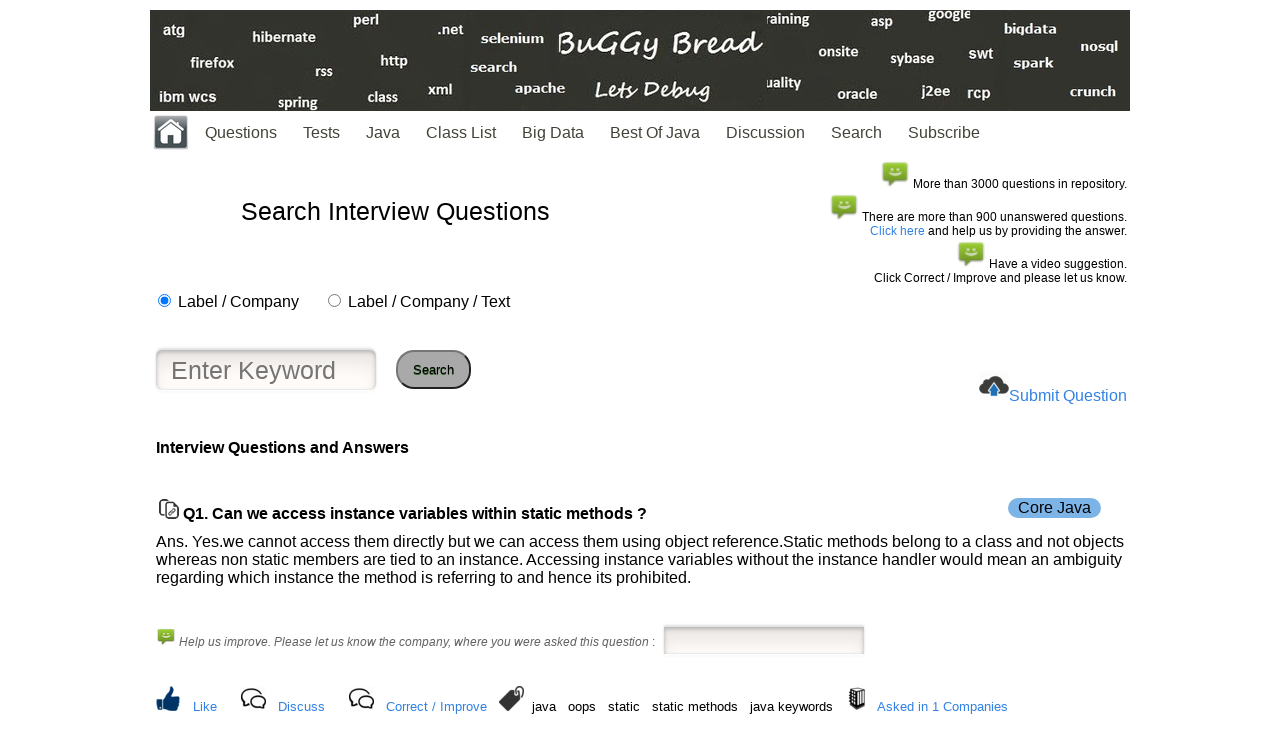

--- FILE ---
content_type: text/html; charset=UTF-8
request_url: https://javasearch.buggybread.com/InterviewQuestions/questionSearch.php?searchOption=question&keyword=110
body_size: 8403
content:
<!DOCTYPE html>
<html>
<head>
    <div id="fb-root"></div>

<link rel="shortcut icon" type="image/png" href="https://javasearch.buggybread.com/favicon.jpeg"/>
<script src="https://ajax.googleapis.com/ajax/libs/jquery/1.12.0/jquery.min.js"></script>

<meta name="viewport" content="width=device-width, initial-scale=1.0"/>

<script>


var MIN_LENGTH = 2;

$( document ).ready(function() {
	$("#keyword").keyup(function() {
		var keyword = $("#keyword").val();
		if (keyword.length >= MIN_LENGTH) {
			$.get( "/InterviewQuestions/autocomplete.php", { keyword: keyword } )
			.done(function( data ) {
				$('#results').html('');
				var results = jQuery.parseJSON(data);
				$(results).each(function(key, value) {
					$('#results').append('<div class="item" style="cursor: pointer; cursor: hand;">' + value + '</div>');
				})

			    $('.item').click(function() {
			    	var text = $(this).html();
			    	$('#keyword').val(text);
			    	document.getElementById("mainForm").submit();
			    })

			});
		} else {
			$('#results').html('');
		}
	});

    $("#keyword").blur(function(){
    		$("#results").fadeOut(500);
    	})
        .focus(function() {		
    	    $("#results").show();
    	});

});

function submitReview(id) { 
        var formName="#reviewFormm"+id;
        
         
         $.ajax({
           type: "POST",
           url: "/Rating/submitElementReviewPost.php",
           data: $(formName).serialize(), // serializes the form's elements.
           success: function(data)
           {
               document.getElementById("feedback" + id).innerHTML = data; // show response from the php script.
           }
        });
        
        $(formName)[0].reset();
}

function submitVote2(id,value) { 
        //alert(value);
        if (window.XMLHttpRequest) {
            // code for IE7+, Firefox, Chrome, Opera, Safari
            xmlhttp = new XMLHttpRequest();
            xmlhttp1 = new XMLHttpRequest();
        } else {
            // code for IE6, IE5
            xmlhttp = new ActiveXObject("Microsoft.XMLHTTP");
            xmlhttp1 = new ActiveXObject("Microsoft.XMLHTTP");
        }
        
        xmlhttp.onreadystatechange = function() {
    		if (this.readyState == 4 && this.status == 200) {
      			var responseId = "response" + id;
      			document.getElementById(responseId).innerHTML = this.responseText;
      			
      			xmlhttp1.send();
      			
    		}
  	};
  	
  	xmlhttp1.onreadystatechange = function() {
    		if (this.readyState == 4 && this.status == 200) {
      			var voteId = "vote" + id;
      			document.getElementById(voteId).innerHTML = "Avg Rating: " + this.responseText;
    		}o
  	};
  	
  	
        
        xmlhttp.open("GET","/Rating/submitRating.php?elementId="+id+"&value="+value,true);
        xmlhttp.send();
        
        xmlhttp1.open("GET","/Rating/getRating.php?elementId="+id,true);
    
}

function displayReviewForm(id) {
	var reviewFormElement = "reviewForm" + id;
        
	document.getElementById(reviewFormElement).style = "display:block;background:#D3D3D3;";
	
	

} 

function hideReviewForm(id) {
	var reviewFormElement = "reviewForm" + id;
        
	document.getElementById(reviewFormElement).style = "display:none;background:#D3D3D3;"
} 


function displayReviews(elementId) { 

        if (window.XMLHttpRequest) {
            // code for IE7+, Firefox, Chrome, Opera, Safari
            xmlhttp = new XMLHttpRequest();
        } else {
            // code for IE6, IE5
            xmlhttp = new ActiveXObject("Microsoft.XMLHTTP");
        }
        
        xmlhttp.onreadystatechange = function() {
    		if (this.readyState == 4 && this.status == 200) {
      			document.getElementById("reviews" + elementId).innerHTML = this.responseText;
    		}
  	};
        
        xmlhttp.open("GET","/Rating/getReviews.php?elementId="+elementId);
        xmlhttp.send();
         
        
        
        //document.getElementById("reviews" + id).innerHTML = "";
    
    
}

function submitVote(id) { 
        
        if (window.XMLHttpRequest) {
            // code for IE7+, Firefox, Chrome, Opera, Safari
            xmlhttp = new XMLHttpRequest();
        } else {
            // code for IE6, IE5
            xmlhttp = new ActiveXObject("Microsoft.XMLHTTP");
        }
        
        xmlhttp.open("GET","/InterviewQuestions/submitVote.php?id="+id,true);
        xmlhttp.send();
        
        var voteId = "vote" + id;
        
        
        document.getElementById(voteId).innerHTML = "<img width='80' src='/InterviewQuestions/thanks.png'></img>";
    
}

function showTestResult(id) { 

         
        document.getElementById(id + "-1").style = "visibility: true";
        document.getElementById(id + "-2").style = "visibility: true";
        document.getElementById(id + "-3").style = "visibility: true";
        document.getElementById(id + "-4").style = "visibility: true";
    
}

function showTest(id,count) { 

        for (i = 1; i <= count; i++) { 
           tableId = "testTable" + id + "-" + i;
           //alert(tableId);
           document.getElementById(tableId).style = "visibility: true";
        } 
        document.getElementById(id + "a").style = "visibility: hidden"; 
        
       
    
}


function showFeedbackInput(id) { 

        var elementId = "feedbackInput" + id;
         
        document.getElementById(elementId).style = "visibility: true";
    
}

function submitFeedback(id) { 

        var feedbackElement = "feedbackInputValue" + id;
        
        var value = document.getElementById(feedbackElement).value;
        
        var feedbackType = document.getElementById("feedbackType" + id).value;
        
        if (window.XMLHttpRequest) {
            // code for IE7+, Firefox, Chrome, Opera, Safari
            xmlhttp = new XMLHttpRequest();
        } else {
            // code for IE6, IE5
            xmlhttp = new ActiveXObject("Microsoft.XMLHTTP");
        }
        
        var params = "id="+id+"&value="+value+"&type="+feedbackType;
        
        xmlhttp.open("POST","/InterviewQuestions/submitFeedback.php",true);
        xmlhttp.setRequestHeader('Content-type', 'application/x-www-form-urlencoded');
        xmlhttp.send(params);
         
        document.getElementById("feedback" + id).innerHTML = "<img width='80' src='/InterviewQuestions/thanks.png'></img>";
        
        document.getElementById("feedbackInput" + id).innerHTML = "";
    
    
}

function submitFeedbackAnswer(id) { 


        var feedbackElement = "feedbackInputValueAnswer" + id;
        
        var value = document.getElementById(feedbackElement).value;
        
        var feedbackType = "NewAnswer";
        
   

        if (window.XMLHttpRequest) {
            // code for IE7+, Firefox, Chrome, Opera, Safari
            xmlhttp = new XMLHttpRequest();
        } else {
            // code for IE6, IE5
            xmlhttp = new ActiveXObject("Microsoft.XMLHTTP");
        }
        
        var params = "id="+id+"&value="+value+"&type="+feedbackType;
        
        xmlhttp.open("POST","/InterviewQuestions/submitFeedback.php",true);
        xmlhttp.setRequestHeader('Content-type', 'application/x-www-form-urlencoded');
        xmlhttp.send(params);
         
        document.getElementById("feedbackInputAnswer" + id).innerHTML = "<br><br><img width='80' src='/InterviewQuestions/thanks.png'></img>&nbsp;This will be updated after review";
        
        //document.getElementById("feedbackInputAnswer" + id).innerHTML = "";
    
    
}


</script>
<script>

function submitAndThanks(){

	var id = document.getElementById('buttonSelected').value;
	
	var company = document.getElementById('inputText').value;

	if(company == ''){
		return;
	}
	

        if (window.XMLHttpRequest) {
            // code for IE7+, Firefox, Chrome, Opera, Safari
            xmlhttp = new XMLHttpRequest();
            
        } else {
            // code for IE6, IE5
            xmlhttp = new ActiveXObject("Microsoft.XMLHTTP");
          
        }
        
        xmlhttp.onreadystatechange = function() {
    		if (this.readyState == 4 && this.status == 200) {
      			//var responseId = "response" + id;
      			//document.getElementById(responseId).innerHTML = this.responseText;
      			
      			//xmlhttp1.send();
      			
    		}
  	};

       var params = "id="+id+"&type=company&value="+company;

    xmlhttp.open("POST","/InterviewQuestions/submitFeedback.php",true);
    xmlhttp.setRequestHeader('Content-type', 'application/x-www-form-urlencoded');
       
    xmlhttp.send(params);
        
        localStorage.setItem("countVisit",1); 
        
	document.getElementById("myForm").innerHTML = "<h2><center><img src='https://javasearch.buggybread.com/InterviewQuestions/thanks.png' width='100'></center></h2>";
}

function submitInterviewFeedback() {     
      
        
        if (window.XMLHttpRequest) {
            // code for IE7+, Firefox, Chrome, Opera, Safari
            xmlhttp = new XMLHttpRequest();
        } else {
            // code for IE6, IE5
            xmlhttp = new ActiveXObject("Microsoft.XMLHTTP");
        }
        
        xmlhttp.onreadystatechange = function() {
    		if (this.readyState == 4 && this.status == 200) {
      			
      			document.getElementById("thanksMessage").innerHTML = "<img width='80' src='/InterviewQuestions/thanks.png'></img>";
      			document.getElementById("feedbackFormForm").reset();
      			//document.getElementById("feedback" + id).innerHTML = this.responseText;
    		}
  	};
	var feedback = document.getElementById("feedbackValue").value;
	var companyName = document.getElementById("companyName").value;

	if(feedback.trim() == ""){
		alert("Please provide the feedback. We appreciate your help in this.");
		return;
	} 

	if(companyName.trim() == ""){
		alert("Please provide company name. We appreciate your help in this.");	
		return;
	}
 
	var totalFeedback = companyName + "          " + feedback;     

    var params = "id=0&type=interview&value="+totalFeedback;

    xmlhttp.open("POST","/InterviewQuestions/submitFeedback.php",true);
    xmlhttp.setRequestHeader('Content-type', 'application/x-www-form-urlencoded');
       
    xmlhttp.send(params);

      
         
        localStorage.setItem("countVisit",1); 
        
        //document.getElementById("feedbackInput" + id).innerHTML = ""; 
}

function submitInterviewFeedback2() {     
      
        
        if (window.XMLHttpRequest) {
            // code for IE7+, Firefox, Chrome, Opera, Safari
            xmlhttp = new XMLHttpRequest();
        } else {
            // code for IE6, IE5
            xmlhttp = new ActiveXObject("Microsoft.XMLHTTP");
        }
        
        xmlhttp.onreadystatechange = function() {
    		if (this.readyState == 4 && this.status == 200) {
      			
      			closeNav();
      			//document.getElementById("feedback2" + id).innerHTML = this.responseText;
    		}
  	};
	var feedback = document.getElementById("feedbackValue2").value;
	var companyName = document.getElementById("companyName2").value;
	if(feedback.trim() == ""){
		alert("Please provide the feedback. We appreciate your help in this.");
		return;
	} 

	if(companyName.trim() == ""){
		alert("Please provide company name. We appreciate your help in this.");	
		return;
	}

	var totalFeedback = companyName + "          " + feedback; 
	
	var params = "id=0&type=interview&value="+totalFeedback;

        xmlhttp.open("POST","/InterviewQuestions/submitFeedback.php",true);
        xmlhttp.setRequestHeader('Content-type', 'application/x-www-form-urlencoded');
       
        xmlhttp.send(params);
         
        localStorage.setItem("countVisit",1); 
        
        
        //document.getElementById("feedbackInput" + id).innerHTML = ""; 
}

function submitAndThanks2(id){
    


	var inputTextId = 'inputText' + id;
	var messageSpanId = 'inputTextSpan' + id;	

	var company = document.getElementById(inputTextId).value;

	if(company == ''){
		return;
	}
	

        if (window.XMLHttpRequest) {
            // code for IE7+, Firefox, Chrome, Opera, Safari
            xmlhttp = new XMLHttpRequest();
            
        } else {
            // code for IE6, IE5
            xmlhttp = new ActiveXObject("Microsoft.XMLHTTP");
          
        }
        
        xmlhttp.onreadystatechange = function() {
    		if (this.readyState == 4 && this.status == 200) {
      			//var responseId = "response" + id;
      			document.getElementById(messageSpanId).innerHTML = "<img src='https://javasearch.buggybread.com/InterviewQuestions/thanks.png' width='100'>";
      			
      			//xmlhttp1.send();
      			
    		}
  	};

    var params = "id="+id+"&type=company&value="+company;
vi
    xmlhttp.open("POST","/InterviewQuestions/submitFeedback.php",true);
    xmlhttp.setRequestHeader('Content-type', 'application/x-www-form-urlencoded');
       
    xmlhttp.send(params);

      
        
        localStorage.setItem("countVisit",1); 
        
	//document.getElementById("myForm").innerHTML = "<h2><center><img src='https://javasearch.buggybread.com/InterviewQuestions/thanks.png' width='100'></center></h2>";
}

function submitAndThanks2Enter(id){
    

	var keycode = event.keyCode || event.which;
    	if(keycode != '13') {
        	return;   
    	}

	var inputTextId = 'inputText' + id;
	var messageSpanId = 'inputTextSpan' + id;	

	var company = document.getElementById(inputTextId).value;

	if(company == ''){
		return;
	}
	

        if (window.XMLHttpRequest) {
            // code for IE7+, Firefox, Chrome, Opera, Safari
            xmlhttp = new XMLHttpRequest();
            
        } else {
            // code for IE6, IE5
            xmlhttp = new ActiveXObject("Microsoft.XMLHTTP");
          
        }
        
        xmlhttp.onreadystatechange = function() {
    		if (this.readyState == 4 && this.status == 200) {
      			//var responseId = "response" + id;
      			document.getElementById(messageSpanId).innerHTML = "<img src='https://javasearch.buggybread.com/InterviewQuestions/thanks.png' width='100'>";
      			
      			//xmlhttp1.send();
      			
    		}
  	};

       var params = "id="+id+"&type=company&value="+company;

    xmlhttp.open("POST","/InterviewQuestions/submitFeedback.php",true);
    xmlhttp.setRequestHeader('Content-type', 'application/x-www-form-urlencoded');
       
    xmlhttp.send(params);
        
        localStorage.setItem("countVisit",1); 
        
}

</script>

<title> Can we access instance variables within static methods ?</title><meta name="description" content=" Can we access instance variables within static methods ?"><meta name="keywords" content="Interview Questions, Interview Questions and Answers, Coding Interview Questions, Advanced Java Interview Questions, Search Java Interview Questions, Can we access instance variables within static methods ?"><meta http-equiv="content-type" content="text/html; charset=utf-8" >
<meta name="viewport" content="width=device-width, initial-scale=1.0">

<style type="text/css">
body {
  background-color: white;
}

body, h1, p {
  font-family: "Verdana","Helvetica Neue", "Segoe UI", Segoe, Helvetica, Arial, "Lucida Grande", sans-serif;
  font-weight: normal;
  margin: 0;
  padding: 0;
  //text-align: center;
}

.container {
align: center;
  margin-left:  auto;
  margin-right:  auto;
  margin-top: 10px;
  max-width: 980px;
  padding-right: 15px;
  padding-left: 15px;
}

.row:before, .row:after {
  display: table;
  content: " ";
}

.code {
  font-family: 'Lucida Sans Typewriter', 'Lucida Console', monaco, 'Bitstream Vera Sans Mono', monospace;
}

h1 {
  font-size: 25px;
  font-weight: 300;
  margin: 0 0 20px 0;
}

.lead {
  font-size: 21px;
  font-weight: 200;
  margin-bottom: 20px;
}

p {
  margin: 0 0 10px;
}

a {
  color: #3282e6;
  text-decoration: none;
 
}

a.btnplayit:link, a.btnplayit:visited {
    color: black;
    background-color: #7DB4E8;
    padding: 1px 10px 2px 10px;
    text-decoration: bold;
     border: 0px solid;
    border-radius: 25px;
}


input[type="search"]{
 width:220;
 height:60;
 padding:5px;
 border-radius:6px;
 border:none;
 color:#939393;
 font-size: 25px;
 font-weight:500;
 background-color:#fffbf8;
}

.searchbox{
 background-color:#fffbf8;
 padding:13px;

 margin:100px auto;
 -webkit-box-sizing:border-box;
 -moz-box-sizing:border-box;
 box-sizing:border-box;
 border-radius:6px;
 box-shadow: 
 0 2px 4px 0 rgba(72, 72, 72, 0.83),
 0 10px 15px 0 rgba(126, 126, 126, 0.12),
 0 -2px 6px 1px rgba(199, 199, 199, 0.55) inset, 
 0 2px 4px 2px rgba(255, 255, 255, 0.83) inset;
}

.wrapword{
white-space: -moz-pre-wrap !important;  /* Mozilla, since 1999 */
white-space: -webkit-pre-wrap; /*Chrome & Safari */ 
white-space: -pre-wrap;      /* Opera 4-6 */
white-space: -o-pre-wrap;    /* Opera 7 */
white-space: pre-wrap;       /* css-3 */
word-wrap: break-word;       /* Internet Explorer 5.5+ */
word-break: break-all;
white-space: normal;
}

.row0{
 background:white;
}
.row1{
 background:grey;
}

#gradient{
 width:0;
 height:50px;
 margin:0 auto;
 border-radius:100%;
 -webkit-box-shadow: 0 50px 200px 150px rgba(255, 255, 255, 0.93);
 -moz-box-shadow: 0 50px 200px 150px rgba(255, 255, 255, 0.93);
 box-shadow: 0 50px 200px 150px rgba(255, 255, 255, 0.93);
}
.searchbox{
 background-color:#fffbf8;
 padding:13px;
 width:\px;
 margin:100px auto;
 -webkit-box-sizing:border-box;
 -moz-box-sizing:border-box;
 box-sizing:border-box;
 border-radius:6px;
 -webkit-box-shadow:
 0 2px 4px 0 rgba(72, 72, 72, 0.83),
 0 10px 15px 0 rgba(126, 126, 126, 0.12),
 0 -2px 6px 1px rgba(199, 199, 199, 0.55) inset, 
 0 2px 4px 2px rgba(255, 255, 255, 0.83) inset;
 -moz-box-shadow: 
 0 2px 4px 0 rgba(72, 72, 72, 0.83),
 0 10px 15px 0 rgba(126, 126, 126, 0.12),
 0 -2px 6px 1px rgba(199, 199, 199, 0.55) inset, 
 0 2px 4px 2px rgba(255, 255, 255, 0.83) inset;
 box-shadow: 
 0 2px 4px 0 rgba(72, 72, 72, 0.83),
 0 10px 15px 0 rgba(126, 126, 126, 0.12),
 0 -2px 6px 1px rgba(199, 199, 199, 0.55) inset, 
 0 2px 4px 2px rgba(255, 255, 255, 0.83) inset;
}

input[type="search"]{
 width:220px;
 height:40px;
 padding-left:15px;
 border-radius:6px;
 border:none;
 color:#939393;
 font-weight:500;
 background-color:#fffbf8;
 -webkit-box-shadow:
 0 -2px 2px 0 rgba(199, 199, 199, 0.55),
 0 1px 1px 0 #fff,
 0 2px 2px 1px #fafafa,
 0 2px 4px 0 #b2b2b2 inset,
 0 -1px 1px 0 #f2f2f2 inset,
 0 15px 15px 0 rgba(41, 41, 41, 0.09) inset;
 -moz-box-shadow: 
 0 -2px 2px 0 rgba(199, 199, 199, 0.55),
 0 1px 1px 0 #fff,
 0 2px 2px 1px #fafafa,
 0 2px 4px 0 #b2b2b2 inset,
 0 -1px 1px 0 #f2f2f2 inset,
 0 15px 15px 0 rgba(41, 41, 41, 0.09) inset;
 box-shadow:
 0 -2px 2px 0 rgba(199, 199, 199, 0.55),
 0 1px 1px 0 #fff,
 0 2px 2px 1px #fafafa,
 0 2px 4px 0 #b2b2b2 inset,
 0 -1px 1px 0 #f2f2f2 inset,
 0 15px 15px 0 rgba(41, 41, 41, 0.09) inset;
}

input[type="text"]{
 
 padding-left:5px;
 border-radius:0px;
 border:none;
 font-weight:500;
 
 -webkit-box-shadow:
 0 -2px 2px 0 rgba(199, 199, 199, 0.55),
 0 1px 1px 0 #fff,
 0 2px 2px 1px #fafafa,
 0 2px 4px 0 #b2b2b2 inset,
 0 -1px 1px 0 #f2f2f2 inset,
 0 15px 15px 0 rgba(41, 41, 41, 0.09) inset;
 -moz-box-shadow: 
 0 -2px 2px 0 rgba(199, 199, 199, 0.55),
 0 1px 1px 0 #fff,
 0 2px 2px 1px #fafafa,
 0 2px 4px 0 #b2b2b2 inset,
 0 -1px 1px 0 #f2f2f2 inset,
 0 15px 15px 0 rgba(41, 41, 41, 0.09) inset;
 box-shadow:
 0 -2px 2px 0 rgba(199, 199, 199, 0.55),
 0 1px 1px 0 #fff,
 0 2px 2px 1px #fafafa,
 0 2px 4px 0 #b2b2b2 inset,
 0 -1px 1px 0 #f2f2f2 inset,
 0 15px 15px 0 rgba(41, 41, 41, 0.09) inset;
}

textarea{

 padding-left:5px;
 border-radius:0px;
 border:none;
 font-weight:500;
 -webkit-box-shadow:
 0 -2px 2px 0 rgba(199, 199, 199, 0.55),
 0 1px 1px 0 #fff,
 0 2px 2px 1px #fafafa,
 0 2px 4px 0 #b2b2b2 inset,
 0 -1px 1px 0 #f2f2f2 inset,
 0 15px 15px 0 rgba(41, 41, 41, 0.09) inset;
 -moz-box-shadow: 
 0 -2px 2px 0 rgba(199, 199, 199, 0.55),
 0 1px 1px 0 #fff,
 0 2px 2px 1px #fafafa,
 0 2px 4px 0 #b2b2b2 inset,
 0 -1px 1px 0 #f2f2f2 inset,
 0 15px 15px 0 rgba(41, 41, 41, 0.09) inset;
 box-shadow:
 0 -2px 2px 0 rgba(199, 199, 199, 0.55),
 0 1px 1px 0 #fff,
 0 2px 2px 1px #fafafa,
 0 2px 4px 0 #b2b2b2 inset,
 0 -1px 1px 0 #f2f2f2 inset,
 0 15px 15px 0 rgba(41, 41, 41, 0.09) inset;
}

.myButton {
	background-color:#A9A9A9;
	-moz-border-radius:18px;
	-webkit-border-radius:18px;
	border-radius:18px;
	display:inline-block;
	cursor:pointer;
	color:black;
	font-family:Arial;
	//font-size:17px;
	padding:10px 15px;
	text-decoration:none;
	text-shadow:0px 1px 0px #2f6627;
}

input[type="button"]{
	background-color:#A9A9A9;
	-moz-border-radius:18px;
	-webkit-border-radius:18px;
	border-radius:18px;
	display:inline-block;
	cursor:pointer;
	color:black;
	font-family:Arial;
	font-size:14px;
	padding:5px 5px;
	text-decoration:none;
	text-shadow:0px 1px 0px #2f6627;
}

        table { table-layout: fixed; }

#results {




overflow:auto;




 width:500;
 height:60;
 padding:0px;
 border-radius:0px;
 
 color:#4e4e4e;
 font-size: 14px;
 font-weight:500;
 background-color:#fffbf8;
}

#results .item {
	padding: 3px;
	font-family: Helvetica;
	border-bottom: 1px solid #c0c0c0;
}

#results .item:last-child {
	border-bottom: 0px;
}

#results .item:hover {
	background-color: #f2f2f2;
	cursor: pointer;
}


.a2a_kit{
	max-height: 1px;
         height: 100%;
}

</style>

<style>

.inputCompany{
 width:500;
 height:60;
 padding:5px;
 border-radius:6px;
 color:#939393;
 font-size: 25px;
 font-weight:500;
 background-color:#fffbf8;
}

.inputCompany2{
 width:500;
 height:30;
 padding:5px;
 border-radius:6px;
 color:#939393;
 font-size: 15px;
 font-weight:500;
 background-color:#fffbf8;
}

.buttonQuestions {
    background-color: #DCDCDC; /* Green */
    border: none;
    color: black;
    padding: 5px 5px;
    text-align: center;
    text-decoration: none;
    display: inline-block;
    font-size: 14px;
    margin: 1px 0px;
    cursor: pointer;
}



</style>

<style>
/*-------MBT Floating Sharing Widget------------*/
#floatdiv {
position:fixed;
bottom:2%;
margin-left:82%;
z-index:10;
float:right;
padding-bottom:1px;
}
#mbtsidebar {
        background:#fff;
        border-top:1px solid #ddd;
        border-left:1px solid #ddd;
        border-bottom:1px solid #ddd;
        border-radius:5px;
       -moz-border-radius:5px;
       -webkit-border-radius:5px;
        padding-left:5px;
        
        margin:0 0 0 5px;
}

#floatdiv1 {
position:fixed;
bottom:2%;
margin-left:0%;
z-index:10;
float:left;
padding-bottom:1px;
}
#mbtsidebar1 {
        background:#fff;
        border-top:1px solid #ddd;
        border-left:1px solid #ddd;
        border-bottom:1px solid #ddd;
        border-radius:5px;
       -moz-border-radius:5px;
       -webkit-border-radius:5px;
        padding-left:5px;
        
        margin:0 0 0 5px;
}


</style>

</head>

<body>


<div class="container text-center" id="error">
<a href="http://www.buggybread.com"><img src="../123.png" align="center" width="100%" alt="Javasearch.buggybread.com"></a>

<style>


.menu ul {
    list-style-type: none;
    margin: 0;
    padding: 0;
    overflow: hidden;
    background-color: #white;
    overflow: hidden;
    //color: #0000FF;
}

.menu li {
    float: left;
    //background-color: #a9acb2;
    margin: 1px;
    display: list-item;
    text-align: -webkit-match-parent;
}

.menu li a, .dropbtn {
    display: inline-block;
    color: #424338;
    text-align: center;
    padding: 12px 12px 12px 12px;
    text-decoration: none;
}

.menu li a:hover, .dropdown:hover .dropbtn {
    background-color: #424338;
    color: white;
}

.menu li.dropdown {
    display: inline-block;
}

.dropdown-content {
    display: none;
    position: absolute;
    background-color: #f9f9f9;
    
    box-shadow: 0px 8px 16px 0px rgba(0,0,0,0.2);
}

.dropdown-content a {
    color: #424338;
    padding: 12px 16px;
    text-decoration: none;
    display: block;
    text-align: left;
}

.dropdown-content a:hover {background-color: #f1f1f1}

.dropdown:hover .dropdown-content {
    display: block;
}


.star-rating {
  font-size: 0;
  white-space: nowrap;
  display: inline-block;
  width: 100px;
  height: 20px;
  overflow: hidden;
  position: relative;
  background: url('[data-uri]');
  background-size: contain;
}
.star-rating i {
  opacity: 0;
  position: absolute;
  left: 0;
  top: 0;
  height: 100%;
  width: 20%;
  z-index: 1;
  background: url('[data-uri]');
  background-size: contain;
}
.star-rating input {
  -moz-appearance: none;
  -webkit-appearance: none;
  opacity: 0;
  display: inline-block;
  width: 20%;
  height: 100%;
  margin: 0;
  padding: 0;
  z-index: 2;
  position: relative;
}
.star-rating input:hover + i,
.star-rating input:checked + i {
  opacity: 1;
}
.star-rating i ~ i {
  width: 40%;
}
.star-rating i ~ i ~ i {
  width: 60%;
}
.star-rating i ~ i ~ i ~ i {
  width: 80%;
}
.star-rating i ~ i ~ i ~ i ~ i {
  width: 100%;
}
.choice {
  position: fixed;
  top: 0;
  left: 0;
  right: 0;
  text-align: center;
  padding: 20px;
  display: block;
}

cl
</style>

<div class='menu'><ul><li ><a href='http://www.buggybread.com/2017/04/index.html' class='dropbtn' style='padding: 0px 0px 0px 0px;'><img src='/images/home.jpg' align='center' width='40'></a></li><li class='dropdown'><a href='#' class='dropbtn'>Questions</a><div class='dropdown-content'><a href='https://javasearch.buggybread.com/InterviewQuestions/questionSearch.php'>Search</a><a href='https://javasearch.buggybread.com/InterviewQuestions/javaQuestionsByCompanyIndex.php'>List By Company</a><a href='https://javasearch.buggybread.com/InterviewQuestions/javaQuestionsByTopic.php'>List By Topic</a><a href='http://www.buggybread.com/2014/05/interview-questions-and-answers.html'>Legacy</a></div></li><li class='dropdown'><a href='http://www.buggybread.com/2013/09/java-online-practice-tests.html'>Tests</a><div class='dropdown-content'><a href='https://javasearch.buggybread.com/OnlineTest/javaTest.php'>Repository</a><a href='http://www.buggybread.com/2013/09/java-online-practice-tests.html'>DashBoard</a></div></li><li class='dropdown'><a href='http://www.buggybread.com/2015/01/java-index.html'>Java</a><div class='dropdown-content'><a href='http://www.buggybread.com/search/label/java8'>Java 8</a><a href='http://www.buggybread.com/search/label/java7'>Java 7</a><a href='http://www.buggybread.com/2014/04/65-java-j2ee-abbreviations.html'>Java Abbreviations</a><a href='http://www.buggybread.com/search/label/ocjp'>OCJP / SCJP</a></div></li><li class='dropdown'><a href=''>Class List</a><div class='dropdown-content'><a href='http://www.buggybread.com/2015/03/java-8-classes-and-interfaces.html'>New in Java 8</a><a href='http://www.buggybread.com/2015/03/java-list-of-exception-classes.html'>Java Exceptions</a><a href='http://www.buggybread.com/2015/03/spring-framework-list-of-exceptions.html'>Spring Exceptions</a><a href='http://www.buggybread.com/2015/03/java-list-of-enums-available-with-jdk.html'>Java Enums</a><a href='http://www.buggybread.com/2015/03/java-javalang-lambda-classes-and.html'>Java 8 Lambda</a><a href='http://www.buggybread.com/2015/03/java-8-javatime-classes-and-interfaces.html'>Java 8 java.time</a></div></li><li><a href='http://www.buggybread.com/search/label/bigdata'>Big Data</a></li><li><a href='https://javasearch.buggybread.com/BestOfJava/bestOfJava.php?subCategoryId=1'>Best Of Java</a></li><li><a href='http://www.buggybread.com/2013/12/discussion-forum-websphere-commerce.html'>Discussion</a></li><li><a href='https://javasearch.buggybread.com'>Search</a></li><li><a href='http://feedburner.google.com/fb/a/mailverify?uri=blogspot/EMBFSf&loc=en_US%22%20rel=%22ddsubmenu3' rel='nofollow'>Subscribe</a></li></ul></div>




<table width='100%'><tr><td><br><h1 align='center' valign='middle'>Search Interview Questions</h1><br></td><td align='right' style='font-size:12px;text-align:right;'><img width='30' src='/InterviewQuestions/message.png'>&nbsp;More than 3000 questions in repository.<br><img width='30' src='/InterviewQuestions/message.png'>&nbsp;There are more than 900 unanswered questions. <br><a href='/InterviewQuestions/questionSearch.php?searchOption=unanswered'>Click here</a> and help us by providing the answer.<br><img width='30' src='/InterviewQuestions/message.png'>&nbsp;Have a video suggestion. <br> Click Correct / Improve and please let us know.<br></td></tr></table>
<input type="hidden" id="buttonSelected" value="0" />

</table>


 

<table border="0" width="100%"><tr><td colspan='2'>
<form name="mainForm" id="mainForm" action="/InterviewQuestions/questionSearch.php" method="GET">
<input type="radio" name="searchOption" value="label" checked> Label / Company &nbsp;&nbsp;&nbsp;&nbsp;
  <input type="radio" name="searchOption" value="text"> Label / Company / Text<br><br>
  </td></tr><tr><tr><td><table border="0"><tr valign="top"><td>
 <input type="search" placeholder="Enter Keyword" name="keyword" id="keyword" value="" />
 <div id="results">
	
</div>
</td><td>&nbsp;&nbsp;&nbsp;
 <button type="submit" value="search" class="myButton">Search</button>
</td></tr></table>


</form>
</td>

<td style='text-align:right;text-valign:middle;'><br><br><div id='submitText' class='submitText'><img width='30' src='/InterviewQuestions/upload.png'><a href='https://javasearch.buggybread.com/InterviewQuestions/submitInterviewQuestion.php'>Submit Question</a></div></td></tr></table>


 
  <div class="row">
    <div class="col-md-12">
      <div class="main-icon text-success"><span class="uxicon uxicon-clock-refresh"></span></div>
      
    

    <br>    
      <table border="0" align="left" cellspacing="5" width="100%"><tr><td>
      <table>
</td></tr></table></td></tr><tr><td><b>Interview Questions and Answers</b></td></tr><tr><td><br></td></tr><tr><td style='text-align:center;'></td></tr><tr><td><table width='100%'><tr><td><a href='https://javasearch.buggybread.com/InterviewQuestions/questionSearch.php?searchOption=question&keyword=110'><img width='20' src='/InterviewQuestions/copy-link-icon.png'></a>&nbsp;<b>Q1. <span id='110q'> Can we access instance variables within static methods ?</span></b></td><SUB><td width='12%' valign='top'><a class='w3-btn btnplayit' href='https://javasearch.buggybread.com/InterviewQuestions/questionSearch.php?searchOption=label&keyword=Core Java'>Core Java</a></td></SUB></tr></table></b></td></tr><tr><td><span id='110a'>Ans. Yes.we cannot access them directly but we can access them using object reference.Static methods belong to a class and not objects whereas non static members are tied to an instance. Accessing instance variables without the instance handler would mean an ambiguity regarding which instance the method is referring to and hence its prohibited.</span></td></tr><tr><td></td></tr><tr><td><br></td></tr><tr><td style='font-size: 12px;color:#636363'><img width='20' src='/InterviewQuestions/message.png'>&nbsp;<i>Help us improve. Please let us know the company, where you were asked this question </i> :&nbsp;&nbsp;&nbsp;<span id='inputTextSpan110'><input type='text' id='inputText110' class='inputCompany2' onBlur='javascript:submitAndThanks2(110);' onKeyPress='javascript:submitAndThanks2Enter(110);'><span></td></tr><tr><td><br></td></tr><tr><td><sub><span id='vote110'><img width='25' height='25' src='/InterviewQuestions/up.ico' onClick='javascript:submitVote(110);' style='cursor: pointer; cursor: hand;'>&nbsp;&nbsp;&nbsp;<a style='cursor: pointer; cursor: hand;' onClick='javascript:submitVote(110);'>Like</a></span>&nbsp;&nbsp;&nbsp;&nbsp;&nbsp;&nbsp;<span id='feedback1110'><img width='25' height='25' src='/InterviewQuestions/feedback.png' style='cursor: pointer; cursor: hand;'>&nbsp;&nbsp;&nbsp;<a href='https://javasearch.buggybread.com/InterviewQuestions/questionSearch.php?searchOption=question&disqus&keyword=110'>Discuss</a></span>&nbsp;&nbsp;&nbsp;&nbsp;&nbsp;&nbsp;<span id='feedback110'><img width='25' height='25' src='/InterviewQuestions/feedback.png' style='cursor: pointer; cursor: hand;'>&nbsp;&nbsp;&nbsp;<a onClick='javascript:showFeedbackInput(110);' style='cursor: pointer; cursor: hand;'110'>Correct / Improve</a></span>&nbsp;&nbsp;&nbsp;<img width='25' height='25' src='/InterviewQuestions/tag.png'>&nbsp;&nbspjava&nbsp;&nbsp oops&nbsp;&nbsp static&nbsp;&nbsp static methods&nbsp;&nbsp java keywords&nbsp;&nbsp;&nbsp;<img width='25' height='25' src='/InterviewQuestions/building.png'>&nbsp;&nbsp;<a href='https://javasearch.buggybread.com/InterviewQuestions/javaQuestionsByCompanyIndex.php'>Asked in 1 Companies</a><span id='feedbackInput110' style='visibility: hidden;'><table><tr><td><br></td></tr><tr><td><select id='feedbackType110'><option value='correction' selected='selected'>Correction</option><option value='duplicate'>Duplicate of Another Question</option><option value='company'>Company where this question was Asked</option><option value='suggestion'>Suggestion</option></select></td></tr><tr><td><textarea id='feedbackInputValue110' cols='80'></textarea><a onClick='javascript:submitFeedback(110);' style='cursor: pointer; cursor: hand;'></td><td><input type='button' value='submit' onClick='javascript:submitFeedback(110);'></input></a></td></tr></table></span></sub></td></tr><tr><td><br></td></tr><tr><td><hr></td></tr><tr><td><img width='20' src='/images/link.png'><b>Related Questions</b></td></tr><tr><td><hr width='100%' style='border-top: dotted 1px;' /></td></tr><tr><td><img width='10' src='/images/dot.png'>&nbsp;<a href='https://javasearch.buggybread.com/InterviewQuestions/questionSearch.php?searchOption=question&keyword=688'> What are the advantages and disadvantages of static variables and static methods ?</a></td></tr><tr><td><img width='10' src='/images/dot.png'>&nbsp;<a href='https://javasearch.buggybread.com/InterviewQuestions/questionSearch.php?searchOption=question&keyword=978'>In which cases , moving methods to utility class could be useful ?</a></td></tr><tr><td><img width='10' src='/images/dot.png'>&nbsp;<a href='https://javasearch.buggybread.com/InterviewQuestions/questionSearch.php?searchOption=question&keyword=109'> Can we override static methods ? Why ?</a></td></tr><tr><td><img width='10' src='/images/dot.png'>&nbsp;<a href='https://javasearch.buggybread.com/InterviewQuestions/questionSearch.php?searchOption=question&keyword=547'> Why can't we use this in static context ?</a></td></tr><tr><td><img width='10' src='/images/dot.png'>&nbsp;<a href='https://javasearch.buggybread.com/InterviewQuestions/questionSearch.php?searchOption=question&keyword=740'> Interface can only have ...</a></td></tr><tr><td><img width='10' src='/images/dot.png'>&nbsp;<a href='https://javasearch.buggybread.com/InterviewQuestions/questionSearch.php?searchOption=question&keyword=2980'>How can we ensure thread safety in static method ?</a></td></tr><tr><td><img width='10' src='/images/dot.png'>&nbsp;<a href='https://javasearch.buggybread.com/InterviewQuestions/questionSearch.php?searchOption=question&keyword=22'> Does java allow overriding static methods ?</a></td></tr><tr><td><img width='10' src='/images/dot.png'>&nbsp;<a href='https://javasearch.buggybread.com/InterviewQuestions/questionSearch.php?searchOption=question&keyword=714'> When are static and instance methods resolved ? During compile time or Runtime ?</a></td></tr><tr><td><img width='10' src='/images/dot.png'>&nbsp;<a href='https://javasearch.buggybread.com/InterviewQuestions/questionSearch.php?searchOption=question&keyword=2076'>Have you ever tried mocking static methods ?</a></td></tr><tr><td><br></td></tr><tr><td><hr></td></tr><tr><td style='text-align:center;'></td></tr><tr><td><hr width='100%'/></td></tr>
</table>

  </div>
  </div>
  
<style>
body {
    margin: 0;
    font-family: 'Verdana', sans-serif;
}

.overlay {
    height: 100%;
    width: 0;
    position: fixed;
    z-index: 1;
    top: 0;
    left: 0;
    background-color: rgb(0,0,0);
    background-color: rgba(0,0,0, 0.9);
    overflow-x: hidden;
    transition: 0.5s;
}

.overlay-content {
    position: relative;
    top: 25%;
    width: 100%;
    text-align: center;
    margin-top: 30px;
}

.overlay a {
    padding: 8px;
    text-decoration: none;
    font-size: 36px;
    color: #818181;
    display: block;
    transition: 0.3s;
}

.overlay a:hover, .overlay a:focus {
    color: #f1f1f1;
}

.overlay .closebtn {
    position: absolute;
    top: 20px;
    right: 45px;
    font-size: 60px;
}

@media screen and (max-height: 450px) {
  .overlay a {font-size: 20px}
  .overlay .closebtn {
    font-size: 40px;
    top: 15px;
    right: 35px;
  }
}
</style>
<div id="myNav" class="overlay">
  <!-- <a href="javascript:void(0)" class="closebtn" onclick="closeNav()">&times;</a> -->
  <div class="overlay-content">

	<table width='100%' border='0'>
	<tr><td colspan='2' style='font-size:12px;background-color:#C0C0C0;'>
<span id='feedbackForm2'><form id='feedbackFormForm2'>
<h2><center>Help us and Others Improve. Please let us know the questions asked in any of your previous interview.</center></h2>
Any input from you will be highly appreciated and It will unlock the application for 10 more requests.<br><br>
<table border='0' width='100%'>
<tr><td>Company Name:<input type='text' id='companyName2' name='companyName2' size='50'></td></tr>
<tr><td>Questions Asked: <textarea id='feedbackValue2' cols='120' rows='10' name='feedbackValue2'></textarea></td></tr>
<tr><td><input type='hidden' name='id2' value='0'/><input type='hidden' name='type2' value='Interview'/></td></tr>
<tr><td><input type='button' value='Submit' class='myButton' onclick='javascript:submitInterviewFeedback2();'/>&nbsp;&nbsp;&nbsp;&nbsp;&nbsp;&nbsp;&nbsp;&nbsp;&nbsp;<span id='thanksMessage2'></span>
</tr>
<tr><td><br></td></tr>
</table></form></span>
</td></tr>

</table>
  </div>
</div>




<div id="disqusFocus"></div>

<script>
function openNav() {
    document.getElementById("myNav").style.width = "100%";
}

function closeNav() {
    document.getElementById("myNav").style.width = "0%";
}

if(localStorage.getItem("countVisit")){
	localStorage.setItem("countVisit", parseInt(localStorage.getItem("countVisit"))+1);
} else {
	localStorage.setItem("countVisit",1);
}

if(parseInt(localStorage.getItem("countVisit")) > 10 ){
   //openNav();
}
</script>



<script>
function init() {
var vidDefer = document.getElementsByTagName('iframe');
for (var i=0; i<vidDefer.length; i++) {
if(vidDefer[i].getAttribute('data-src')) {
vidDefer[i].setAttribute('src',vidDefer[i].getAttribute('data-src'));
} } }
//window.onload = init;
</script>
<script data-ad-client="ca-pub-7577010040237644" async src="https://pagead2.googlesyndication.com/pagead/js/adsbygoogle.js"></script>


</body>
</html>

--- FILE ---
content_type: text/html; charset=utf-8
request_url: https://www.google.com/recaptcha/api2/aframe
body_size: 265
content:
<!DOCTYPE HTML><html><head><meta http-equiv="content-type" content="text/html; charset=UTF-8"></head><body><script nonce="u5Liul6wMBPt1FFnAFeIeA">/** Anti-fraud and anti-abuse applications only. See google.com/recaptcha */ try{var clients={'sodar':'https://pagead2.googlesyndication.com/pagead/sodar?'};window.addEventListener("message",function(a){try{if(a.source===window.parent){var b=JSON.parse(a.data);var c=clients[b['id']];if(c){var d=document.createElement('img');d.src=c+b['params']+'&rc='+(localStorage.getItem("rc::a")?sessionStorage.getItem("rc::b"):"");window.document.body.appendChild(d);sessionStorage.setItem("rc::e",parseInt(sessionStorage.getItem("rc::e")||0)+1);localStorage.setItem("rc::h",'1769402267431');}}}catch(b){}});window.parent.postMessage("_grecaptcha_ready", "*");}catch(b){}</script></body></html>